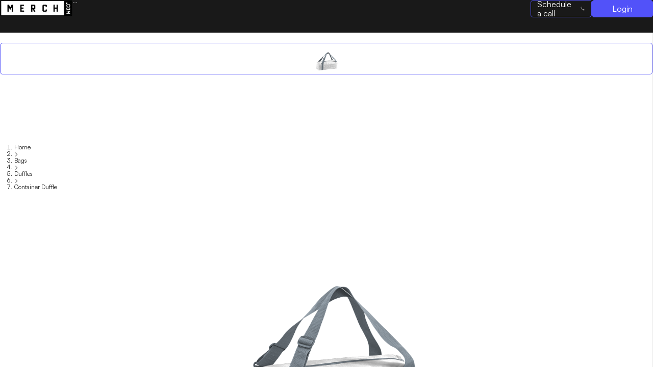

--- FILE ---
content_type: text/html; charset=utf-8
request_url: https://merch.com/products/container-duffel
body_size: 5821
content:
<!DOCTYPE html><html lang="en"><head><meta charSet="utf-8"/><meta name="viewport" content="width=device-width"/><meta name="next-head-count" content="2"/><link rel="apple-touch-icon" type="image/png" sizes="57x57" href="/apple-icon-57x57.png?v=69"/><link rel="apple-touch-icon" type="image/png" sizes="60x60" href="/apple-icon-60x60.png?v=69"/><link rel="apple-touch-icon" type="image/png" sizes="72x72" href="/apple-icon-72x72.png?v=69"/><link rel="apple-touch-icon" type="image/png" sizes="76x76" href="/apple-icon-76x76.png?v=69"/><link rel="apple-touch-icon" type="image/png" sizes="114x114" href="/apple-icon-114x114.png?v=69"/><link rel="apple-touch-icon" type="image/png" sizes="120x120" href="/apple-icon-120x120.png?v=69"/><link rel="apple-touch-icon" type="image/png" sizes="144x144" href="/apple-icon-144x144.png?v=69"/><link rel="apple-touch-icon" type="image/png" sizes="152x152" href="/apple-icon-152x152.png?v=69"/><link rel="apple-touch-icon" type="image/png" sizes="180x180" href="/apple-icon-180x180.png?v=69"/><link rel="icon" type="image/png" sizes="192x192" href="/android-icon-192x192.png?v=69"/><link rel="icon" type="image/png" sizes="32x32" href="/favicon-32x32.png?v=69"/><link rel="icon" type="image/png" sizes="96x96" href="/favicon-96x96.png?v=69"/><link rel="icon" type="image/png" sizes="16x16" href="/favicon-16x16.png?v=69"/><link rel="manifest" href="/site.webmanifest?v=69"/><link rel="mask-icon" href="/safari-pinned-tab.svg?v=69" color="#5252f9"/><link rel="shortcut icon" href="/favicon.ico?v=69"/><meta name="apple-mobile-web-app-title" content="Merch.com"/><meta name="application-name" content="Merch.com"/><meta name="msapplication-TileColor" content="#5252f9"/><meta name="msapplication-TileImage" content="/ms-icon-144x144.png?v=69"/><meta name="theme-color" content="#5252f9"/><link rel="preconnect" href="https://fonts.googleapis.com"/><link rel="preconnect" href="https://fonts.gstatic.com"/><link rel="preconnect" href="https://fonts.gstatic.com" crossorigin /><link rel="preload" href="/_next/static/css/4909999bd38b2d3f.css" as="style"/><link rel="stylesheet" href="/_next/static/css/4909999bd38b2d3f.css" data-n-g=""/><link rel="preload" href="/_next/static/css/b46b1693af53aebc.css" as="style"/><link rel="stylesheet" href="/_next/static/css/b46b1693af53aebc.css" data-n-p=""/><noscript data-n-css=""></noscript><script defer="" nomodule="" src="/_next/static/chunks/polyfills-c67a75d1b6f99dc8.js"></script><script src="/_next/static/chunks/webpack-b86d0bdfec4dfce4.js" defer=""></script><script src="/_next/static/chunks/framework-c881dd59ad8ae6f6.js" defer=""></script><script src="/_next/static/chunks/main-a9d90b7a3465bbe8.js" defer=""></script><script src="/_next/static/chunks/pages/_app-13d41777557f6a5c.js" defer=""></script><script src="/_next/static/chunks/372-7bf730e2df61c936.js" defer=""></script><script src="/_next/static/chunks/38-d66b4ff2c6b16014.js" defer=""></script><script src="/_next/static/chunks/772-22b9eed5f2da82c0.js" defer=""></script><script src="/_next/static/chunks/790-e5e72470edd8973d.js" defer=""></script><script src="/_next/static/chunks/239-f14f21913da4de8e.js" defer=""></script><script src="/_next/static/chunks/174-23255d3be3562031.js" defer=""></script><script src="/_next/static/chunks/814-f3c0cb115b62361b.js" defer=""></script><script src="/_next/static/chunks/134-78c9f60dba81b1e7.js" defer=""></script><script src="/_next/static/chunks/288-3f1d7e5c2ed1a869.js" defer=""></script><script src="/_next/static/chunks/pages/products/%5Bslug%5D-88f60eb1702538c7.js" defer=""></script><script src="/_next/static/17Su6a6neDR44XL290gu-/_buildManifest.js" defer=""></script><script src="/_next/static/17Su6a6neDR44XL290gu-/_ssgManifest.js" defer=""></script><style data-href="https://fonts.googleapis.com/css2?family=Montserrat:wght@400;500;600;700&display=swap">@font-face{font-family:'Montserrat';font-style:normal;font-weight:400;font-display:swap;src:url(https://fonts.gstatic.com/l/font?kit=JTUHjIg1_i6t8kCHKm4532VJOt5-QNFgpCtr6Ew9&skey=7bc19f711c0de8f&v=v31) format('woff')}@font-face{font-family:'Montserrat';font-style:normal;font-weight:500;font-display:swap;src:url(https://fonts.gstatic.com/l/font?kit=JTUHjIg1_i6t8kCHKm4532VJOt5-QNFgpCtZ6Ew9&skey=7bc19f711c0de8f&v=v31) format('woff')}@font-face{font-family:'Montserrat';font-style:normal;font-weight:600;font-display:swap;src:url(https://fonts.gstatic.com/l/font?kit=JTUHjIg1_i6t8kCHKm4532VJOt5-QNFgpCu170w9&skey=7bc19f711c0de8f&v=v31) format('woff')}@font-face{font-family:'Montserrat';font-style:normal;font-weight:700;font-display:swap;src:url(https://fonts.gstatic.com/l/font?kit=JTUHjIg1_i6t8kCHKm4532VJOt5-QNFgpCuM70w9&skey=7bc19f711c0de8f&v=v31) format('woff')}@font-face{font-family:'Montserrat';font-style:normal;font-weight:400;font-display:swap;src:url(https://fonts.gstatic.com/s/montserrat/v31/JTUSjIg1_i6t8kCHKm459WRhyyTh89ZNpQ.woff2) format('woff2');unicode-range:U+0460-052F,U+1C80-1C8A,U+20B4,U+2DE0-2DFF,U+A640-A69F,U+FE2E-FE2F}@font-face{font-family:'Montserrat';font-style:normal;font-weight:400;font-display:swap;src:url(https://fonts.gstatic.com/s/montserrat/v31/JTUSjIg1_i6t8kCHKm459W1hyyTh89ZNpQ.woff2) format('woff2');unicode-range:U+0301,U+0400-045F,U+0490-0491,U+04B0-04B1,U+2116}@font-face{font-family:'Montserrat';font-style:normal;font-weight:400;font-display:swap;src:url(https://fonts.gstatic.com/s/montserrat/v31/JTUSjIg1_i6t8kCHKm459WZhyyTh89ZNpQ.woff2) format('woff2');unicode-range:U+0102-0103,U+0110-0111,U+0128-0129,U+0168-0169,U+01A0-01A1,U+01AF-01B0,U+0300-0301,U+0303-0304,U+0308-0309,U+0323,U+0329,U+1EA0-1EF9,U+20AB}@font-face{font-family:'Montserrat';font-style:normal;font-weight:400;font-display:swap;src:url(https://fonts.gstatic.com/s/montserrat/v31/JTUSjIg1_i6t8kCHKm459WdhyyTh89ZNpQ.woff2) format('woff2');unicode-range:U+0100-02BA,U+02BD-02C5,U+02C7-02CC,U+02CE-02D7,U+02DD-02FF,U+0304,U+0308,U+0329,U+1D00-1DBF,U+1E00-1E9F,U+1EF2-1EFF,U+2020,U+20A0-20AB,U+20AD-20C0,U+2113,U+2C60-2C7F,U+A720-A7FF}@font-face{font-family:'Montserrat';font-style:normal;font-weight:400;font-display:swap;src:url(https://fonts.gstatic.com/s/montserrat/v31/JTUSjIg1_i6t8kCHKm459WlhyyTh89Y.woff2) format('woff2');unicode-range:U+0000-00FF,U+0131,U+0152-0153,U+02BB-02BC,U+02C6,U+02DA,U+02DC,U+0304,U+0308,U+0329,U+2000-206F,U+20AC,U+2122,U+2191,U+2193,U+2212,U+2215,U+FEFF,U+FFFD}@font-face{font-family:'Montserrat';font-style:normal;font-weight:500;font-display:swap;src:url(https://fonts.gstatic.com/s/montserrat/v31/JTUSjIg1_i6t8kCHKm459WRhyyTh89ZNpQ.woff2) format('woff2');unicode-range:U+0460-052F,U+1C80-1C8A,U+20B4,U+2DE0-2DFF,U+A640-A69F,U+FE2E-FE2F}@font-face{font-family:'Montserrat';font-style:normal;font-weight:500;font-display:swap;src:url(https://fonts.gstatic.com/s/montserrat/v31/JTUSjIg1_i6t8kCHKm459W1hyyTh89ZNpQ.woff2) format('woff2');unicode-range:U+0301,U+0400-045F,U+0490-0491,U+04B0-04B1,U+2116}@font-face{font-family:'Montserrat';font-style:normal;font-weight:500;font-display:swap;src:url(https://fonts.gstatic.com/s/montserrat/v31/JTUSjIg1_i6t8kCHKm459WZhyyTh89ZNpQ.woff2) format('woff2');unicode-range:U+0102-0103,U+0110-0111,U+0128-0129,U+0168-0169,U+01A0-01A1,U+01AF-01B0,U+0300-0301,U+0303-0304,U+0308-0309,U+0323,U+0329,U+1EA0-1EF9,U+20AB}@font-face{font-family:'Montserrat';font-style:normal;font-weight:500;font-display:swap;src:url(https://fonts.gstatic.com/s/montserrat/v31/JTUSjIg1_i6t8kCHKm459WdhyyTh89ZNpQ.woff2) format('woff2');unicode-range:U+0100-02BA,U+02BD-02C5,U+02C7-02CC,U+02CE-02D7,U+02DD-02FF,U+0304,U+0308,U+0329,U+1D00-1DBF,U+1E00-1E9F,U+1EF2-1EFF,U+2020,U+20A0-20AB,U+20AD-20C0,U+2113,U+2C60-2C7F,U+A720-A7FF}@font-face{font-family:'Montserrat';font-style:normal;font-weight:500;font-display:swap;src:url(https://fonts.gstatic.com/s/montserrat/v31/JTUSjIg1_i6t8kCHKm459WlhyyTh89Y.woff2) format('woff2');unicode-range:U+0000-00FF,U+0131,U+0152-0153,U+02BB-02BC,U+02C6,U+02DA,U+02DC,U+0304,U+0308,U+0329,U+2000-206F,U+20AC,U+2122,U+2191,U+2193,U+2212,U+2215,U+FEFF,U+FFFD}@font-face{font-family:'Montserrat';font-style:normal;font-weight:600;font-display:swap;src:url(https://fonts.gstatic.com/s/montserrat/v31/JTUSjIg1_i6t8kCHKm459WRhyyTh89ZNpQ.woff2) format('woff2');unicode-range:U+0460-052F,U+1C80-1C8A,U+20B4,U+2DE0-2DFF,U+A640-A69F,U+FE2E-FE2F}@font-face{font-family:'Montserrat';font-style:normal;font-weight:600;font-display:swap;src:url(https://fonts.gstatic.com/s/montserrat/v31/JTUSjIg1_i6t8kCHKm459W1hyyTh89ZNpQ.woff2) format('woff2');unicode-range:U+0301,U+0400-045F,U+0490-0491,U+04B0-04B1,U+2116}@font-face{font-family:'Montserrat';font-style:normal;font-weight:600;font-display:swap;src:url(https://fonts.gstatic.com/s/montserrat/v31/JTUSjIg1_i6t8kCHKm459WZhyyTh89ZNpQ.woff2) format('woff2');unicode-range:U+0102-0103,U+0110-0111,U+0128-0129,U+0168-0169,U+01A0-01A1,U+01AF-01B0,U+0300-0301,U+0303-0304,U+0308-0309,U+0323,U+0329,U+1EA0-1EF9,U+20AB}@font-face{font-family:'Montserrat';font-style:normal;font-weight:600;font-display:swap;src:url(https://fonts.gstatic.com/s/montserrat/v31/JTUSjIg1_i6t8kCHKm459WdhyyTh89ZNpQ.woff2) format('woff2');unicode-range:U+0100-02BA,U+02BD-02C5,U+02C7-02CC,U+02CE-02D7,U+02DD-02FF,U+0304,U+0308,U+0329,U+1D00-1DBF,U+1E00-1E9F,U+1EF2-1EFF,U+2020,U+20A0-20AB,U+20AD-20C0,U+2113,U+2C60-2C7F,U+A720-A7FF}@font-face{font-family:'Montserrat';font-style:normal;font-weight:600;font-display:swap;src:url(https://fonts.gstatic.com/s/montserrat/v31/JTUSjIg1_i6t8kCHKm459WlhyyTh89Y.woff2) format('woff2');unicode-range:U+0000-00FF,U+0131,U+0152-0153,U+02BB-02BC,U+02C6,U+02DA,U+02DC,U+0304,U+0308,U+0329,U+2000-206F,U+20AC,U+2122,U+2191,U+2193,U+2212,U+2215,U+FEFF,U+FFFD}@font-face{font-family:'Montserrat';font-style:normal;font-weight:700;font-display:swap;src:url(https://fonts.gstatic.com/s/montserrat/v31/JTUSjIg1_i6t8kCHKm459WRhyyTh89ZNpQ.woff2) format('woff2');unicode-range:U+0460-052F,U+1C80-1C8A,U+20B4,U+2DE0-2DFF,U+A640-A69F,U+FE2E-FE2F}@font-face{font-family:'Montserrat';font-style:normal;font-weight:700;font-display:swap;src:url(https://fonts.gstatic.com/s/montserrat/v31/JTUSjIg1_i6t8kCHKm459W1hyyTh89ZNpQ.woff2) format('woff2');unicode-range:U+0301,U+0400-045F,U+0490-0491,U+04B0-04B1,U+2116}@font-face{font-family:'Montserrat';font-style:normal;font-weight:700;font-display:swap;src:url(https://fonts.gstatic.com/s/montserrat/v31/JTUSjIg1_i6t8kCHKm459WZhyyTh89ZNpQ.woff2) format('woff2');unicode-range:U+0102-0103,U+0110-0111,U+0128-0129,U+0168-0169,U+01A0-01A1,U+01AF-01B0,U+0300-0301,U+0303-0304,U+0308-0309,U+0323,U+0329,U+1EA0-1EF9,U+20AB}@font-face{font-family:'Montserrat';font-style:normal;font-weight:700;font-display:swap;src:url(https://fonts.gstatic.com/s/montserrat/v31/JTUSjIg1_i6t8kCHKm459WdhyyTh89ZNpQ.woff2) format('woff2');unicode-range:U+0100-02BA,U+02BD-02C5,U+02C7-02CC,U+02CE-02D7,U+02DD-02FF,U+0304,U+0308,U+0329,U+1D00-1DBF,U+1E00-1E9F,U+1EF2-1EFF,U+2020,U+20A0-20AB,U+20AD-20C0,U+2113,U+2C60-2C7F,U+A720-A7FF}@font-face{font-family:'Montserrat';font-style:normal;font-weight:700;font-display:swap;src:url(https://fonts.gstatic.com/s/montserrat/v31/JTUSjIg1_i6t8kCHKm459WlhyyTh89Y.woff2) format('woff2');unicode-range:U+0000-00FF,U+0131,U+0152-0153,U+02BB-02BC,U+02C6,U+02DA,U+02DC,U+0304,U+0308,U+0329,U+2000-206F,U+20AC,U+2122,U+2191,U+2193,U+2212,U+2215,U+FEFF,U+FFFD}</style></head><body><div id="__next"><style>#nprogress{pointer-events:none}#nprogress .bar{background:var(--info-color-lighter);position:fixed;z-index:99999;top:0;left:0;width:100%;height:4px}#nprogress .peg,.nprogress-custom-parent #nprogress .bar,.nprogress-custom-parent #nprogress .spinner{position:absolute}#nprogress .peg{display:block;right:0;width:100px;height:100%;box-shadow:0 0 10px var(--info-color-lighter),0 0 5px var(--info-color-lighter);opacity:1;-webkit-transform:rotate(3deg) translate(0,-4px);-ms-transform:rotate(3deg) translate(0,-4px);transform:rotate(3deg) translate(0,-4px)}#nprogress .spinner{display:block;position:fixed;z-index:99999;top:15px;right:15px}#nprogress .spinner-icon{width:18px;height:18px;box-sizing:border-box;border:2px solid transparent;border-top-color:var(--info-color-lighter);border-left-color:var(--info-color-lighter);border-radius:50%;-webkit-animation:.4s linear infinite nprogress-spinner;animation:.4s linear infinite nprogress-spinner}.nprogress-custom-parent{overflow:hidden;position:relative}@-webkit-keyframes nprogress-spinner{0%{-webkit-transform:rotate(0)}100%{-webkit-transform:rotate(360deg)}}@keyframes nprogress-spinner{0%{transform:rotate(0)}100%{transform:rotate(360deg)}}</style><section class="ant-layout AppLayout_outer_layout__30uxQ css-2mh66p"><header class="ant-layout-header AppLayout_layout_header__6_Ssk css-2mh66p"><nav class="MainNavbar_nav__cjDhU"><a href="/"><img alt="Merch.com logo" srcSet="/_next/image?url=%2FMerch-Logo-White-248x64.png&amp;w=256&amp;q=75 1x, /_next/image?url=%2FMerch-Logo-White-248x64.png&amp;w=384&amp;q=75 2x" src="/_next/image?url=%2FMerch-Logo-White-248x64.png&amp;w=384&amp;q=75" width="142" height="32" decoding="async" data-nimg="1" loading="lazy" style="color:transparent"/></a><span role="img" aria-label="menu" tabindex="-1" class="anticon anticon-menu MainNavbar_menu_icon__Q7Llx"><svg viewBox="64 64 896 896" focusable="false" data-icon="menu" width="1em" height="1em" fill="currentColor" aria-hidden="true"><path d="M904 160H120c-4.4 0-8 3.6-8 8v64c0 4.4 3.6 8 8 8h784c4.4 0 8-3.6 8-8v-64c0-4.4-3.6-8-8-8zm0 624H120c-4.4 0-8 3.6-8 8v64c0 4.4 3.6 8 8 8h784c4.4 0 8-3.6 8-8v-64c0-4.4-3.6-8-8-8zm0-312H120c-4.4 0-8 3.6-8 8v64c0 4.4 3.6 8 8 8h784c4.4 0 8-3.6 8-8v-64c0-4.4-3.6-8-8-8z"></path></svg></span></nav></header><section class="ant-layout css-2mh66p"><section class="ant-layout css-2mh66p"><main class="ant-layout-content AppLayout_layout_content__eQcxY css-2mh66p"><section class="ProductDetailSkeleton_product_detail_section__B__ks"><div class="ant-row css-2mh66p"><div style="background-color:var(--secondary-bg-color)" class="ant-col ant-col-xs-24 ant-col-sm-24 ant-col-md-12 ant-col-lg-14 ant-col-xl-14 css-2mh66p"><div class="ant-row css-2mh66p" style="min-height:100%"><div class="ant-col ProductDetailSkeleton_product_picker_section__PzVgc ant-col-xs-24 ant-col-xs-order-2 ant-col-sm-24 ant-col-sm-order-2 ant-col-md-4 ant-col-md-order-1 ant-col-lg-3 ant-col-xl-3 css-2mh66p"><div class="ant-space css-2mh66p ant-space-vertical"><div class="ant-space-item" style="margin-bottom:24px"><div class="ant-skeleton ant-skeleton-element ant-skeleton-active ant-skeleton-block css-2mh66p"><span class="ant-skeleton-button ant-skeleton-button-lg ant-skeleton-button-square" style="width:60px;height:60px;border-radius:var(--product-picker-radius)"></span></div></div><div class="ant-space-item" style="margin-bottom:24px"><div class="ant-skeleton ant-skeleton-element ant-skeleton-active ant-skeleton-block css-2mh66p"><span class="ant-skeleton-button ant-skeleton-button-lg ant-skeleton-button-square" style="width:60px;height:60px;border-radius:var(--product-picker-radius)"></span></div></div><div class="ant-space-item" style="margin-bottom:24px"><div class="ant-skeleton ant-skeleton-element ant-skeleton-active ant-skeleton-block css-2mh66p"><span class="ant-skeleton-button ant-skeleton-button-lg ant-skeleton-button-square" style="width:60px;height:60px;border-radius:var(--product-picker-radius)"></span></div></div><div class="ant-space-item" style="margin-bottom:24px"><div class="ant-skeleton ant-skeleton-element ant-skeleton-active ant-skeleton-block css-2mh66p"><span class="ant-skeleton-button ant-skeleton-button-lg ant-skeleton-button-square" style="width:60px;height:60px;border-radius:var(--product-picker-radius)"></span></div></div><div class="ant-space-item"><div class="ant-skeleton ant-skeleton-element ant-skeleton-active ant-skeleton-block css-2mh66p"><span class="ant-skeleton-button ant-skeleton-button-lg ant-skeleton-button-square" style="width:60px;height:60px;border-radius:var(--product-picker-radius)"></span></div></div></div></div><div class="ant-col ant-col-xs-24 ant-col-xs-order-1 ant-col-sm-24 ant-col-sm-order-1 ant-col-md-20 ant-col-md-order-2 ant-col-lg-21 ant-col-xl-21 css-2mh66p"><div class="ProductDetailSkeleton_images_container__gLOOA"><div class="ProductDetailSkeleton_breadcrumbs_continer__m_M3_"><div class="ant-skeleton ant-skeleton-element ant-skeleton-active css-2mh66p"><span class="ant-skeleton-input" style="height:20px"></span></div></div><div class="ProductDetailSkeleton_main_img_section__2GP03"><div class="ant-skeleton ant-skeleton-element ant-skeleton-active ant-skeleton-block css-2mh66p"><span class="ant-skeleton-button ant-skeleton-button-lg ant-skeleton-button-square" style="width:530px;height:530px;border-radius:var(--product-picker-radius)"></span></div></div></div></div></div></div><div style="background-color:var(--secondary-bg-color)" class="ant-col ant-col-xs-24 ant-col-sm-24 ant-col-md-12 ant-col-lg-10 ant-col-xl-10 css-2mh66p"><div class="ProductDetailSkeleton_product_info_section__m1rEi"><section class="ProductDetailSkeleton_product_info_container__vVQac"><div class="ant-space css-2mh66p ant-space-vertical" style="width:100%"><div class="ant-space-item" style="margin-bottom:24px"><div class="ant-skeleton ant-skeleton-element ant-skeleton-active ant-skeleton-block css-2mh66p"><span class="ant-skeleton-input" style="height:50px"></span></div></div><div class="ant-space-item" style="margin-bottom:24px"><div class="ant-skeleton ant-skeleton-element ant-skeleton-active css-2mh66p"><span class="ant-skeleton-input"></span></div></div><div class="ant-space-item" style="margin-bottom:24px"><div class="ant-skeleton ant-skeleton-active css-2mh66p"><div class="ant-skeleton-content"><h3 class="ant-skeleton-title" style="width:38%"></h3><ul class="ant-skeleton-paragraph"><li></li><li></li><li style="width:61%"></li></ul></div></div></div><div class="ant-space-item"><div class="ant-space css-2mh66p ant-space-vertical" style="width:100%"><div class="ant-space-item" style="margin-bottom:16px"><div class="ant-skeleton ant-skeleton-element ant-skeleton-active ant-skeleton-block css-2mh66p"><span class="ant-skeleton-input" style="height:50px"></span></div></div><div class="ant-space-item" style="margin-bottom:16px"><div class="ant-skeleton ant-skeleton-element ant-skeleton-active ant-skeleton-block css-2mh66p"><span class="ant-skeleton-input" style="height:50px"></span></div></div><div class="ant-space-item" style="margin-bottom:16px"><div class="ant-skeleton ant-skeleton-element ant-skeleton-active ant-skeleton-block css-2mh66p"><span class="ant-skeleton-input" style="height:50px"></span></div></div><div class="ant-space-item"><div class="ant-skeleton ant-skeleton-element ant-skeleton-active ant-skeleton-block css-2mh66p"><span class="ant-skeleton-input" style="height:50px"></span></div></div></div></div></div></section><div class="ProductDetailSkeleton_footer__zq0HE"><div class="ant-skeleton ant-skeleton-element ant-skeleton-active ant-skeleton-block css-2mh66p"><span class="ant-skeleton-input" style="height:50px"></span></div></div></div></div></div></section></main></section></section></section></div><script id="__NEXT_DATA__" type="application/json">{"props":{"pageProps":{"product":{"_id":"640780d715bbef7a358c627c","title":"Container Duffle","description":"The Container Duffel is engineered for versatility and resilience, making it your ideal companion for any journey. Constructed from robust polyester, nylon, and TPU, this bag is built to withstand the elements.\n\nWith a spacious main compartment and secure pockets for organization, it provides ample room for all your essentials. The comfortable carrying handles and adjustable shoulder strap ensure easy transport. ","seoDescription":"Container, leading the way in the Bags category. Ideal for those seeking quality Duffles products","brand":null,"featuredImage":{"fileName":"640780d715bbef7a358c627c_featuredImage.png"},"slug":"container-duffel","category":{"name":"Bags"},"subCategoryName":"Duffles","featured":false,"status":"active","sku":"M-Container","productionTime":25,"imprintMethods":["Heat Transfer","Embroidery","Screen Print"],"productType":"custom","inspirationImages":[{"fileName":"640780d715bbef7a358c627c_inspirationImage_0.png"}],"attributeOptions":{"color":["Custom"],"material":null,"size":null,"style":null},"variants":[{"id":"Custom","sku":"Custom","active":true,"attribute":{"color":"Custom","material":"","size":"","style":""},"pricing":{"tiers":[{"quantity":300,"cost":0,"margin":40,"total":0},{"quantity":0,"cost":0,"margin":40,"total":0},{"quantity":0,"cost":0,"margin":40,"total":0},{"quantity":0,"cost":0,"margin":40,"total":0},{"quantity":0,"cost":0,"margin":40,"total":0}],"runCharges":[],"fixedCharges":[]},"back":{"image":{"fileName":null},"referenceVariantImagePath":{"index":null,"path":null}},"bottom":{"referenceVariantImagePath":{"index":null,"path":null},"image":{"fileName":null}},"front":{"referenceVariantImagePath":{"path":null,"index":null},"image":{"fileName":"640780d715bbef7a358c627c_variant_0_front.png"}},"top":{"referenceVariantImagePath":{"index":null,"path":null},"image":{"fileName":null}},"right":{"referenceVariantImagePath":{"index":null,"path":null},"image":{"fileName":null}},"left":{"referenceVariantImagePath":{"path":null,"index":null},"image":{"fileName":null}}}],"aggregateRating":{"ratingValue":4.9,"reviewCount":46}},"brand":null,"productLdJson":"{\"@context\":\"https://schema.org\",\"@type\":\"Product\",\"aggregateRating\":{\"@type\":\"AggregateRating\",\"ratingValue\":\"4.90\",\"reviewCount\":\"46\"},\"name\":\"Container Duffle\",\"image\":\"https://d20en2ofo6uxbl.cloudfront.net/640780d715bbef7a358c627c_featuredImage.png\",\"description\":\"The Container Duffel is engineered for versatility and resilience, making it your ideal companion for any journey. Constructed from robust polyester, nylon, and TPU, this bag is built to withstand the elements.\\n\\nWith a spacious main compartment and secure pockets for organization, it provides ample room for all your essentials. The comfortable carrying handles and adjustable shoulder strap ensure easy transport. \",\"sku\":\"M-Container\",\"brand\":{\"@type\":\"Brand\",\"name\":\"Merch.com\"}}","recommendedProducts":[{"_id":"65454aa087245511e6aae2f9","title":"Eco-Friendly Premier Genuine Natural Wood-Crafted Bluetooth Speaker","category":{"name":"Tech"},"subCategoryName":"Speakers","sortOrder":2299,"slug":"eco-friendly-premier-genuine-natural-wood-crafted-bluetooth-speaker","productType":"stock","hoverImage":{"fileName":"s3as5l8wc5nppiqf38bcfz3m.png"},"featuredImage":{"fileName":"o57egrj77ws87dk2ye6abiku.png"},"variants":[{"pricing":{"tiers":[{"quantity":12,"total":42.5},{"quantity":50,"total":40.4},{"quantity":100,"total":39.5},{"quantity":250,"total":38.5},{"quantity":0,"total":0}]}}]},{"_id":"66faff9e7086afc863246e82","title":"Intel Fanny Pack","category":{"name":"Bags"},"subCategoryName":"Fanny Packs","sortOrder":1000,"slug":"intel-fanny-pack","productType":"custom","hoverImage":{"fileName":"ir3a6tb58lbg25s3st5sfigk.png"},"featuredImage":{"fileName":"klesb7fyjxvltnmshwm1bilm.png"},"variants":[{"pricing":{"tiers":[{"quantity":250,"total":0},{"quantity":0,"total":0},{"quantity":0,"total":0},{"quantity":0,"total":0},{"quantity":0,"total":0}]}}]},{"_id":"64077d2815bbef7a358c61af","title":"Shot Glass Set By 6 by True","category":{"name":"Drinkware"},"subCategoryName":"Glass","sortOrder":2643,"slug":"shot-glass-set-by-6-by-tru","productType":"stock","hoverImage":{"fileName":"64077d2815bbef7a358c61af_hoverImage.png"},"featuredImage":{"fileName":"64077d2815bbef7a358c61af_featuredImage.png"},"variants":[{"pricing":{"tiers":[{"quantity":48,"total":10.4},{"quantity":96,"total":10.23},{"quantity":192,"total":10.07},{"quantity":0,"total":0},{"quantity":0,"total":0}]}}]},{"_id":"65451be72dfe42d677754ea9","title":"UL Certified 5000 mAh Pocket Size Power Bank","category":{"name":"Tech"},"subCategoryName":"Powerbanks","sortOrder":2070,"slug":"ul-certified-5000-mah-pocket-size-power-bank","productType":"stock","hoverImage":{"fileName":"dbzf32ram6j6xdmh8xuje2q6.png"},"featuredImage":{"fileName":"qrcsyxjs2dx399f49omrcto0.png"},"variants":[{"pricing":{"tiers":[{"quantity":25,"total":18.9},{"quantity":100,"total":16.9},{"quantity":250,"total":15.9},{"quantity":500,"total":14.9},{"quantity":0,"total":0}]}},{"pricing":{"tiers":[{"quantity":25,"total":18.9},{"quantity":100,"total":16.9},{"quantity":250,"total":15.9},{"quantity":500,"total":14.9},{"quantity":0,"total":0}]}}]}],"breadcrumbLdJson":"{\"@context\":\"https://schema.org\",\"@type\":\"BreadcrumbList\",\"itemListElement\":[{\"@type\":\"ListItem\",\"position\":1,\"name\":\"Home\",\"item\":\"https://merch.com//\"},{\"@type\":\"ListItem\",\"position\":2,\"name\":\"Bags\",\"item\":\"https://merch.com//collection/Bags\"},{\"@type\":\"ListItem\",\"position\":3,\"name\":\"Duffles\",\"item\":\"https://merch.com//collection/Bags/Duffles\"},{\"@type\":\"ListItem\",\"position\":4,\"name\":\"Container Duffle\"}]}"},"__N_SSG":true},"page":"/products/[slug]","query":{"slug":"container-duffel"},"buildId":"17Su6a6neDR44XL290gu-","isFallback":false,"gsp":true,"scriptLoader":[{"id":"google-tag-manager","strategy":"afterInteractive","children":"\n          ;(function (w, d, s, l, i) {\n            w[l] = w[l] || []\n            w[l].push({\n              'gtm.start': new Date().getTime(),\n              event: 'gtm.js',\n            })\n            var f = d.getElementsByTagName(s)[0],\n              j = d.createElement(s),\n              dl = l != 'dataLayer' ? '\u0026l=' + l : ''\n            j.async = true\n            j.src = 'https://www.googletagmanager.com/gtm.js?id=' + i + dl\n            f.parentNode.insertBefore(j, f)\n          })(window, document, 'script', 'dataLayer', 'GTM-M3ZT3KV')\n          "},{"id":"google-analytics","strategy":"afterInteractive","children":"\n          window.dataLayer = window.dataLayer || [];\n          function gtag(){window.dataLayer.push(arguments);}\n          gtag('js', new Date());\n\n          gtag('config', 'GTM-M3ZT3KV');\n        "},{"id":"hs-script-loader","src":"//js-na2.hs-scripts.com/243965222.js","strategy":"lazyOnload","async":true,"defer":true},{"id":"zoominfo","strategy":"afterInteractive","children":"\n          window[\n            (function (de, ar) {\n              var _1uIUq = ''\n              for (var _8dFXfe = 0; _8dFXfe \u003c de.length; _8dFXfe++) {\n                var _is0B = de[_8dFXfe].charCodeAt()\n                _is0B -= ar\n                _1uIUq == _1uIUq\n                _is0B != _8dFXfe\n                _is0B += 61\n                _is0B %= 94\n                ar \u003e 8\n                _is0B += 33\n                _1uIUq += String.fromCharCode(_is0B)\n              }\n              return _1uIUq\n            })(atob('fWxzNzQvKig5bio+'), 35)\n          ] = '05365da4c31695838584'\n          var zi = document.createElement('script')\n          ;(zi.type = 'text/javascript'),\n            (zi.async = true),\n            (zi.src = (function (de, ar) {\n              var _nY5RM = ''\n              for (var _2rub4M = 0; _2rub4M \u003c de.length; _2rub4M++) {\n                _IqC0 != _2rub4M\n                var _IqC0 = de[_2rub4M].charCodeAt()\n                _IqC0 -= ar\n                ar \u003e 1\n                _IqC0 += 61\n                _nY5RM == _nY5RM\n                _IqC0 %= 94\n                _IqC0 += 33\n                _nY5RM += String.fromCharCode(_IqC0)\n              }\n              return _nY5RM\n            })(atob('fCoqJilOQ0N+KUIwfUEpdyh9JiopQnclI0MwfUEqdXtCfik='), 20)),\n            document.readyState === 'complete'\n              ? document.body.appendChild(zi)\n              : window.addEventListener('load', function () {\n                  document.body.appendChild(zi)\n                })\n          "}]}</script><script defer src="https://static.cloudflareinsights.com/beacon.min.js/vcd15cbe7772f49c399c6a5babf22c1241717689176015" integrity="sha512-ZpsOmlRQV6y907TI0dKBHq9Md29nnaEIPlkf84rnaERnq6zvWvPUqr2ft8M1aS28oN72PdrCzSjY4U6VaAw1EQ==" data-cf-beacon='{"version":"2024.11.0","token":"5805accf1db24576813f650dd88cf010","r":1,"server_timing":{"name":{"cfCacheStatus":true,"cfEdge":true,"cfExtPri":true,"cfL4":true,"cfOrigin":true,"cfSpeedBrain":true},"location_startswith":null}}' crossorigin="anonymous"></script>
</body></html>

--- FILE ---
content_type: text/css; charset=utf-8
request_url: https://merch.com/_next/static/css/4909999bd38b2d3f.css
body_size: 6354
content:
.CartItem_cart_item_container__K0vjp{padding:var(--spacing-xsmall) var(--spacing-middle) var(--spacing-middle);border-bottom:1px solid var(--input-field-border-color)}.CartItem_cart_item_container__K0vjp .CartItem_info_section__RBfWc{display:flex;flex-direction:row;align-items:center}.CartItem_cart_item_container__K0vjp .CartItem_info_section__RBfWc .CartItem_header_image__RMYSd{border:1px solid var(--card-border-color);border-radius:5px}.CartItem_cart_item_container__K0vjp .CartItem_info_section__RBfWc .CartItem_title__4lyaq{font-size:var(--font-small);font-weight:700;padding-left:var(--spacing-middle)}.CartItem_cart_item_container__K0vjp .CartItem_info_section__RBfWc .CartItem_action_container__TWTSF{display:flex;align-items:center;margin-left:auto}.CartItem_cart_item_container__K0vjp .CartItem_info_section__RBfWc .CartItem_action_container__TWTSF .CartItem_icon_container__L6f9e{width:26px!important;padding:0 6px;display:flex;justify-content:center;align-items:center;cursor:pointer}.CartItem_cart_item_container__K0vjp .CartItem_info_section__RBfWc .CartItem_action_container__TWTSF .CartItem_icon_container__L6f9e .CartItem_icon__r3RTk{color:var(--info-color)}.CartItem_cart_item_container__K0vjp .CartItem_variant_section__K046t{display:flex!important;flex-direction:row!important;grid-gap:var(--spacing-xsmall);padding-left:56px;flex-wrap:wrap;cursor:default}.CartItem_cart_item_container__K0vjp .CartItem_sizeContainer__cnmWg{display:flex;align-items:center}.Cart_cart_title___Koq4{text-align:center;padding:var(--spacing-middle);border-bottom:1px solid var(--separater-border-color);margin:0}.Cart_cart_list__yL2Ur{height:calc(100vh - 64px - 139px);overflow-y:scroll}.Cart_no_nav_cart_list__nQsHB{height:calc(100vh - 139px)}.Cart_checkout_cart_list__g_I4u{height:calc(100vh - 64px - 120px)}.Cart_empty_text__ugFP3{text-align:center;margin-top:20px}.Cart_cart_icon__oE1LP{font-size:85px;opacity:.15}.Cart_footer__E3_t0{border-top:1px solid var(--separater-border-color);padding:var(--spacing-xlarge)}.Cart_footer__E3_t0 .Cart_no_payment_text__cX8LB{text-align:center;margin-bottom:var(--spacing-xsmall)}.Cart_footer__E3_t0 .Cart_price_container__FMcKm{background-color:var(--info-color-lightest);border-radius:var(--button-radius);padding:var(--spacing-middle);display:flex;align-items:center;justify-content:space-between}.Cart_footer__E3_t0 .Cart_price_container__FMcKm .Cart_price_text__ln0b0{color:var(--info-color);margin:0}.NavCard_container__msP7z{padding:40px 60px 40px 80px;height:100%}.NavCard_img_container__saygK{display:flex;flex-direction:column;gap:var(--spacing-middle);max-width:517px;max-height:350px}@media only screen and (max-width:1280px){.NavCard_img_container__saygK{max-height:290px;max-width:409px}}.NavCard_img__pGuDz{object-fit:cover!important;border-radius:var(--card-radius);min-height:290px;width:100%}@media only screen and (max-width:1280px){.NavCard_img__pGuDz{min-height:229px;height:229px}}.NavCard_title__pCCHx{margin-bottom:0!important;font-size:17px!important;color:var(--secondary-color-lighter)}.NavCard_caption__Oj4gT{font-weight:var(--font-weight-medium);margin-bottom:var(--spacing-smallest)!important;color:var(--primary-color)!important}.NavCard_description__x_v3H{color:var(--secondary-color-lighter);font-weight:var(--font-weight-medium);margin-bottom:0!important;line-height:1.3}.NavItemList_container__EGV7E{display:flex;flex-direction:column;padding:40px 0 0 40px;height:100%;gap:var(--spacing-small)}@media only screen and (max-width:880px){.NavItemList_container__EGV7E{padding:var(--spacing-large) var(--spacing-xsmall) 0}}.NavItemList_item_list_container__884Q_{display:flex;flex-direction:column;font-weight:700}.NavItemList_title__tZs9S{color:var(--secondary-color-lighter);margin-bottom:0;text-transform:capitalize;font-size:17px!important}@media only screen and (max-width:880px){.NavItemList_title__tZs9S{font-size:var(--font-xsmall)}}.NavItemList_item_list__6VkxH{display:flex;padding:var(--spacing-smallest);gap:var(--spacing-small);cursor:pointer}@media only screen and (max-width:880px){.NavItemList_item_list__6VkxH{color:var(--primary-color)}}.NavItemList_list_item_icon___HLG8{align-self:center;transition:transform .5s ease-in-out}.NavItemList_item_text__eyH_O{margin-bottom:0;color:var(--primary-color);font-weight:var(--font-weight-medium);transition:opacity 1s ease-in-out,transform 1s ease-in-out}@media only screen and (max-width:880px){.NavItemList_item_text__eyH_O{font-size:var(--font-large)!important}}.NavItemList_hovered_text__9MnYQ{color:var(--info-color)}.NavItemList_view_link__zaIfw{display:flex!important;align-items:center;color:var(--info-color);margin-bottom:0;position:absolute;bottom:var(--spacing-xlarge)}@media only screen and (max-width:880px){.NavItemList_view_link__zaIfw{bottom:var(--spacing-small);position:unset}}.NavItemList_view_text__XV_nB{margin-bottom:0;text-transform:capitalize;font-weight:var(--font-weight-medium)}@media only screen and (max-width:880px){.NavItemList_view_text__XV_nB{color:var(--primary-color)!important;border-bottom:2px solid var(--primary-color)}}.NavItemList_view_icon___ptKg{opacity:0;transition:opacity .5s ease-in-out;margin-left:var(--spacing-xsmall)}.NavItemList_view_link__zaIfw:hover .NavItemList_view_icon___ptKg{opacity:1}@media only screen and (max-width:880px){.NavItemList_view_link__zaIfw:hover .NavItemList_view_icon___ptKg{opacity:0}}.NavItemList_view_link__zaIfw:hover{color:var(--info-color)}.NavBrand_container__Ytuqy{display:flex;flex-direction:column;padding:40px;height:100%}@media only screen and (max-width:880px){.NavBrand_container__Ytuqy{padding:0}}.NavBrand_title__PRz2C{font-size:17px;font-weight:var(--font-weight-bold);margin-bottom:var(--spacing-middle)!important}.NavBrand_brand_container__rO5ww{display:flex;flex-direction:row;gap:var(--spacing-xsmall);flex-wrap:wrap}.NavBrand_brand_img__z0_bg{padding:var(--spacing-xsmall);border-radius:var(--button-radius)}.NavBrand_brand_img__z0_bg:hover{background-color:var(--info-color-lightest)}.NavBrand_brand_img__z0_bg:hover .NavBrand_img__19eEi path,.NavBrand_brand_img__z0_bg:hover .NavBrand_img__19eEi polygon{fill:var(--info-color-lighter)}.NavBrand_view_link__IjZ6P{display:flex;align-items:center;color:var(--info-color);position:absolute;bottom:var(--spacing-xlarge)}@media only screen and (max-width:880px){.NavBrand_view_link__IjZ6P{bottom:var(--spacing-small)}}.NavBrand_view_text__Ydk2T{margin-bottom:0;text-transform:capitalize}@media only screen and (max-width:880px){.NavBrand_view_text__Ydk2T{color:var(--primary-color)!important;border-bottom:2px solid var(--primary-color)}}.NavBrand_view_icon__o18Zk{opacity:0;transition:opacity .5s ease-in-out;margin-left:var(--spacing-xsmall)}.NavBrand_view_link__IjZ6P:hover .NavBrand_view_icon__o18Zk{opacity:1}.NavBrand_view_link__IjZ6P:hover{color:var(--info-color)}.NavBrand_title__PRz2C{color:var(--secondary-color-lighter);font-weight:var(--font-weight-medium);margin-bottom:0}.NavBrand_img__19eEi{cursor:pointer}.Product_container__JPudh{line-height:1;height:525px}@media only screen and (max-width:880px){.Product_container__JPudh{height:auto}}.Product_sections__q2Q_D{border-right:1px solid var(--card-border-color)}@media only screen and (max-width:880px){.Product_sections__q2Q_D{border-right:none}.Product_brand_section__I6FA1{padding-bottom:var(--spacing-small)}}.CompanyContact_title__TZ8K9{margin-bottom:var(--spacing-middle)!important;color:var(--secondary-color-lighter);font-size:17px;font-weight:var(--font-weight-bold)}@media only screen and (max-width:880px){.CompanyContact_title__TZ8K9{font-size:var(--font-xsmall)!important}}.CompanyContact_contact_container__O_fu7{display:flex;flex-direction:column;gap:var(--spacing-xlarge)}.CompanyContact_contact_info_container__OB6kf{display:flex;gap:var(--spacing-small)}.CompanyContact_contact_info_container__OB6kf .CompanyContact_info_section__SmWRu{display:flex;align-items:center;gap:var(--spacing-smallest)}.CompanyContact_contact_info_container__OB6kf .CompanyContact_info_section__SmWRu .CompanyContact_info_icons__qtx0s{padding:6px;background-color:#f0f0ff;border-radius:15px}.CompanyContact_contact_info_container__OB6kf .CompanyContact_info_section__SmWRu .CompanyContact_info_text__jpjYf{margin-bottom:0;border-bottom:1px solid var(--primary-color);color:inherit}@media only screen and (max-width:880px){.CompanyContact_contact_info_container__OB6kf .CompanyContact_info_section__SmWRu .CompanyContact_info_text__jpjYf{color:var(--primary-color)}}.CompanyContact_helping_text__Vnsc5{margin-bottom:var(--spacing-middle);color:var(--secondary-color-lighter)}.CompanyContact_contact_button__q5H_B{width:201px!important}.CompanyInfo_container__cHCJ_{display:flex;height:100%}@media only screen and (max-width:880px){.CompanyInfo_container__cHCJ_{height:auto}}.CompanyInfo_company_item_list__deuhn{flex:1 1;border-right:1px solid var(--card-border-color)}@media only screen and (max-width:880px){.CompanyInfo_company_item_list__deuhn{border-right:none}}.CompanyInfo_company_contact__LfkWQ{flex:1 1;padding:var(--spacing-xxxlarge)}.CompanyBlog_container__jeyxF{display:flex;flex-direction:column;height:100%}.CompanyBlog_blog_section__UGhmN{padding:var(--spacing-xxxlarge);height:219px;border-bottom:1px solid var(--card-border-color)}@media only screen and (max-width:880px){.CompanyBlog_blog_section__UGhmN{height:auto;padding:var(--spacing-large) var(--spacing-xsmall) 0;border-bottom:none}}.CompanyBlog_blog_container__mwy9S{display:flex;gap:var(--spacing-large);flex-wrap:nowrap;color:var(--primary-color)}.CompanyBlog_blog_container__mwy9S .CompanyBlog_blog_title__E8Shb{margin-bottom:var(--spacing-middle)!important;color:var(--secondary-color-lighter);font-size:17px;font-weight:var(--font-weight-medium)}@media only screen and (max-width:880px){.CompanyBlog_blog_container__mwy9S .CompanyBlog_blog_title__E8Shb{margin-bottom:var(--spacing-small)!important}}.CompanyBlog_blog_container__mwy9S .CompanyBlog_blog_description__w35ke{margin-bottom:var(--spacing-xsmall)!important}@media only screen and (max-width:880px){.CompanyBlog_blog_container__mwy9S .CompanyBlog_blog_description__w35ke{font-size:var(--font-small)}}.CompanyBlog_blog_container__mwy9S .CompanyBlog_view_link__cpTm4{color:var(--info-color);display:inline-block;font-weight:var(--font-weight-medium);border-bottom:1px solid var(--buton-border-color)!important}.CompanyBlog_blog_container__mwy9S .CompanyBlog_img_container__92RY_{position:relative;margin-left:-1px;margin-top:8px;border:1px solid var(--buton-border-color);border-radius:var(--card-radius)}.CompanyBlog_blog_container__mwy9S .CompanyBlog_blog_img__JZlo3{top:-4px;right:-4px;position:relative;background-color:#fff;box-shadow:0 -9px 10px rgba(0,0,0,.1);border-radius:10px 0 10px 10px!important}.Company_container__KIvRu{line-height:1;height:525px}@media only screen and (max-width:880px){.Company_container__KIvRu{height:auto}}.Company_sections__Jk62m{border-right:1px solid var(--card-border-color)}@media only screen and (max-width:880px){.Company_sections__Jk62m{border-right:none}.Company_company_blog_section__enL0Z{padding-bottom:var(--spacing-small)}}.Solution_container__sRHGO{line-height:1;background-image:linear-gradient(to bottom right,#67a4ff -150%,#fff 70%,#f16fd4 150%);height:525px!important}@media only screen and (max-width:1110px){.Solution_container__sRHGO{height:573px!important}}@media only screen and (max-width:880px){.Solution_container__sRHGO{background-image:none;height:auto!important}}.Solution_sections__Roeoh{border-right:1px solid var(--card-border-color)}@media only screen and (max-width:880px){.Solution_sections__Roeoh{border-right:none}.Solution_capabilities_section__5haoj{padding-bottom:var(--spacing-small)}}.CaseStudyBlogs_container__rc_ox{display:flex;gap:var(--spacing-middle)!important;flex-direction:column;padding:var(--spacing-xxxlarge);height:100%}@media only screen and (max-width:880px){.CaseStudyBlogs_container__rc_ox{padding:var(--spacing-large) var(--spacing-xsmall)}}.CaseStudyBlogs_blog_section__P2k63{display:flex;flex-direction:column;gap:var(--spacing-middle)}@media only screen and (max-width:880px){.CaseStudyBlogs_blog_section__P2k63{margin-bottom:var(--spacing-middle)}}.CaseStudyBlogs_blog_container__YBJK4{cursor:pointer;display:flex;gap:var(--spacing-middle)!important}.CaseStudyBlogs_blog_img__E_KZA{object-fit:cover;border-radius:var(--card-radius)}.CaseStudyBlogs_blog_content__6EIaS{display:flex;flex-direction:column;gap:var(--spacing-smallest);align-self:center}.CaseStudyBlogs_blog_tag__zXpjQ{margin:0;border:0;padding:var(--spacing-smallest) var(--spacing-small);border-radius:16px;background-color:#ececec}.CaseStudyBlogs_blog_title__D6Yqc{margin-bottom:0!important}@media only screen and (max-width:880px){.CaseStudyBlogs_blog_title__D6Yqc{color:var(--primary-color)}}.CaseStudyBlogs_title__O1tI6{color:var(--secondary-color-lighter);margin-bottom:0;font-size:17px;font-weight:var(--font-weight-medium)}@media only screen and (max-width:880px){.CaseStudyBlogs_title__O1tI6{font-size:var(--font-xsmall)!important}}.CaseStudyBlogs_view_link__FNwRV{display:flex;align-items:center;color:var(--info-color);position:absolute;bottom:var(--spacing-xlarge)}@media only screen and (max-width:880px){.CaseStudyBlogs_view_link__FNwRV{bottom:var(--spacing-small)}}.CaseStudyBlogs_view_icon__33Khp{opacity:0;transition:opacity .5s ease-in-out;margin-left:var(--spacing-xsmall)}.CaseStudyBlogs_view_text__sc5BW{margin-bottom:0;color:var(--info-color)}@media only screen and (max-width:880px){.CaseStudyBlogs_view_text__sc5BW{border-bottom:1px solid #000}.CaseStudyBlogs_view_link__FNwRV:hover .CaseStudyBlogs_view_icon__33Khp{opacity:0}}.CaseStudyBlogs_view_link__FNwRV:hover .CaseStudyBlogs_view_icon__33Khp{opacity:1}.Solution_container__tbPAp{display:flex;gap:var(--spacing-middle);flex-direction:column;padding:var(--spacing-large) var(--spacing-xsmall)}.Solution_title__3Y7t0{color:var(--secondary-color-lighter);margin-bottom:0}.Solution_sub_title__mqGTc{color:var(--primary-color)}.Solution_description__NgHGt{color:var(--secondary-color-lighter)}.Solution_contact_btn__XCVcH{color:var(--info-color)!important;font-weight:var(--font-weight-bold)}.Solution_contact_btn__XCVcH:hover{color:var(--info-color)!important;border-color:var(--info-color)!important}.CaseStudy_container__RPM9p{line-height:1;height:525px}@media only screen and (max-width:880px){.CaseStudy_container__RPM9p{height:auto!important}}.CaseStudy_sections__syHP9{border-right:1px solid var(--card-border-color)}@media only screen and (max-width:880px){.CaseStudy_sections__syHP9{border-right:none}.CaseStudy_casestudy_blog_section__5xj6P{padding-bottom:var(--spacing-small)}}.NavCatalogCard_container__sJJ4h{padding:var(--spacing-xxxlarge);display:flex;flex-direction:column;height:100%;width:100%}@media only screen and (max-width:880px){.NavCatalogCard_container__sJJ4h{height:auto}}.NavCatalogCard_title___bIi3{color:var(--secondary-color-lighter);margin-bottom:0;font-size:17px;font-weight:var(--font-weight-medium)}@media only screen and (max-width:880px){.NavCatalogCard_title___bIi3{font-size:var(--font-xsmall)!important}}.NavCatalogCard_catalog_section__eHUsU{display:flex;flex-wrap:wrap;gap:var(--spacing-xsmall)}.NavCatalogCard_catalog_container__TPq3m{display:flex;cursor:pointer;flex-direction:column;width:100px;text-align:center;gap:var(--spacing-smallest)!important}.NavCatalogCard_catalog_img__aJa3P{border-radius:var(--card-radius)}.NavCatalogCard_img_caption__g7piF{text-wrap:wrap}.NavCatalogCard_view_link__JHz3Y{display:flex;align-items:center;color:var(--info-color);position:absolute;bottom:var(--spacing-xlarge)}@media only screen and (max-width:880px){.NavCatalogCard_view_link__JHz3Y{bottom:var(--spacing-small)}}.NavCatalogCard_view_text__BLfz2{margin-bottom:0!important}.NavCatalogCard_view_icon__S_fk1{opacity:0;transition:opacity .5s ease-in-out;margin-left:var(--spacing-xsmall)}.NavCatalogCard_view_link__JHz3Y:hover .NavCatalogCard_view_icon__S_fk1{opacity:1}.NavCatalogCard_view_link__JHz3Y:hover{color:var(--info-color)}.Catalog_container__sZ6ID{line-height:1;height:525px}@media only screen and (max-width:880px){.Catalog_container__sZ6ID{height:auto}}.Catalog_sections___PuL0{border-right:1px solid var(--card-border-color)}@media only screen and (max-width:880px){.Catalog_sections___PuL0{border-right:none}.Catalog_catalog_card_section__gzxMU{padding-bottom:var(--spacing-small)}}.NavbarMenu_nav_menu_container__WQMz_{width:-webkit-fill-available}.NavbarMenu_menu__wggUO{background-color:var(--primary-color);color:var(--secondary-bg-color);justify-content:center}.NavbarMenu_menu__wggUO:hover{color:var(--secondary-bg-color)!important}@media only screen and (max-width:880px){.NavbarMenu_menu__wggUO{background-color:var(--secondary-bg-color);color:var(--primary-color)}}.NavbarMenu_arrow_icon__oh2mt{margin-left:var(--spacing-smallest);transition:transform .5s ease-in-out}.NavbarMenu_rotation__w1_Lv{transform:rotate(180deg)}.NavbarMenu_expand_icon__Ip6ga{transition:transform .3s ease-in-out}.NavbarMenu_nav_link__h6aNQ,.NavbarMenu_nav_link__h6aNQ:hover{color:var(--secondary-bg-color)}@media only screen and (max-width:880px){.NavbarMenu_nav_link__h6aNQ,.NavbarMenu_nav_link__h6aNQ:hover{color:var(--primary-color)}}.NavbarMenu_submenu_container__X4tV2{height:100%;font-size:var(--font-medium)}@media only screen and (max-width:1124px){.NavbarMenu_submenu_container__X4tV2{font-size:var(--font-small)}}@media only screen and (max-width:990px){.NavbarMenu_submenu_container__X4tV2{font-size:var(--font-xsmall)}}@media only screen and (max-width:880px){.NavbarMenu_submenu_container__X4tV2{font-size:var(--font-medium)}}.MainNavbar_nav__cjDhU{display:flex;justify-content:space-between}.MainNavbar_nav__cjDhU .MainNavbar_buttons_container__ys_VL{display:flex;align-items:center;gap:var(--spacing-small)}.MainNavbar_nav__cjDhU .MainNavbar_buttons_container__ys_VL .MainNavbar_outlined_button__oq7Rp{width:auto!important;background-color:var(--primary-color)!important;color:#fff!important;font-size:var(--font-medium);padding:var(--spacing-smallest) var(--spacing-small);display:flex;align-items:center;height:34px}@media only screen and (max-width:1124px){.MainNavbar_nav__cjDhU .MainNavbar_buttons_container__ys_VL .MainNavbar_outlined_button__oq7Rp{font-size:var(--font-small)}}@media only screen and (max-width:990px){.MainNavbar_nav__cjDhU .MainNavbar_buttons_container__ys_VL .MainNavbar_outlined_button__oq7Rp{font-size:var(--font-xsmall)}}.MainNavbar_nav__cjDhU .MainNavbar_buttons_container__ys_VL .MainNavbar_login_button__6ZIsF{font-size:var(--font-medium);height:34px}@media only screen and (max-width:1124px){.MainNavbar_nav__cjDhU .MainNavbar_buttons_container__ys_VL .MainNavbar_login_button__6ZIsF{font-size:var(--font-small)}}@media only screen and (max-width:990px){.MainNavbar_nav__cjDhU .MainNavbar_buttons_container__ys_VL .MainNavbar_login_button__6ZIsF{font-size:var(--font-xsmall)}}.MainNavbar_nav__cjDhU .MainNavbar_menu_icon__Q7Llx{display:flex;align-self:center!important;color:var(--secondary-bg-color)!important}.MainNavbar_footer_container__ka8R3{bottom:0;position:absolute;width:92%;align-items:center;padding:var(--spacing-small) 0;background-color:var(--secondary-bg-color)}.MainNavbar_drawer_title_container__YuFBM,.MainNavbar_footer_container__ka8R3{display:flex;justify-content:space-between}.MainNavbar_close_icon__nhVwr{cursor:pointer;padding-top:3px}.AppLayout_outer_layout__30uxQ{height:100vh;font-family:var(--main-font-family)!important}.AppLayout_layout_header__6_Ssk{height:64px;background-color:var(--primary-color);padding-inline:var(--spacing-large)}.AppLayout_layout_content__eQcxY{height:calc(100vh - 64px);overflow:auto}.AppLayout_layout_content_without_dashboard__Ji1sG{height:100%;overflow:auto;background-color:var(--secondary-bg-color)}.AppLayout_layout_sider__ZtjOU{height:calc(100vh - 64px);overflow:hidden;background-color:var(--secondary-bg-color)!important;border-left:1px solid var(--card-border-color)}.AppLayout_no_nav_layout_sider__gGAbu{height:100vh}body,html{width:100%;height:100%}input::-ms-clear,input::-ms-reveal{display:none}*,:after,:before{box-sizing:border-box}html{font-family:sans-serif;line-height:1.15;-webkit-text-size-adjust:100%;-ms-text-size-adjust:100%;-ms-overflow-style:scrollbar;-webkit-tap-highlight-color:rgba(0,0,0,0)}body{margin:0}[tabindex="-1"]:focus{outline:none}hr{box-sizing:content-box;height:0;overflow:visible}h1,h2,h3,h4,h5,h6{margin-top:0;margin-bottom:.5em;font-weight:500}p{margin-top:0;margin-bottom:1em}abbr[data-original-title],abbr[title]{-webkit-text-decoration:underline dotted;text-decoration:underline;text-decoration:underline dotted;border-bottom:0;cursor:help}address{margin-bottom:1em;font-style:normal;line-height:inherit}input[type=number],input[type=password],input[type=text],textarea{-webkit-appearance:none}dl,ol,ul{margin-top:0;margin-bottom:1em}ol ol,ol ul,ul ol,ul ul{margin-bottom:0}dt{font-weight:500}dd{margin-bottom:.5em;margin-left:0}blockquote{margin:0 0 1em}dfn{font-style:italic}b,strong{font-weight:bolder}small{font-size:80%}sub,sup{position:relative;font-size:75%;line-height:0;vertical-align:baseline}sub{bottom:-.25em}sup{top:-.5em}code,kbd,pre,samp{font-size:1em;font-family:SFMono-Regular,Consolas,Liberation Mono,Menlo,Courier,monospace}pre{margin-top:0;margin-bottom:1em;overflow:auto}figure{margin:0 0 1em}img{vertical-align:middle;border-style:none}[role=button],a,area,button,input:not([type=range]),label,select,summary,textarea{touch-action:manipulation}table{border-collapse:collapse}caption{padding-top:.75em;padding-bottom:.3em;text-align:left;caption-side:bottom}button,input,optgroup,select,textarea{margin:0;color:inherit;font-size:inherit;font-family:inherit;line-height:inherit}button,input{overflow:visible}button,select{text-transform:none}[type=reset],[type=submit],button,html [type=button]{-webkit-appearance:button}[type=button]::-moz-focus-inner,[type=reset]::-moz-focus-inner,[type=submit]::-moz-focus-inner,button::-moz-focus-inner{padding:0;border-style:none}input[type=checkbox],input[type=radio]{box-sizing:border-box;padding:0}input[type=date],input[type=datetime-local],input[type=month],input[type=time]{-webkit-appearance:listbox}textarea{overflow:auto;resize:vertical}fieldset{min-width:0;margin:0;padding:0;border:0}legend{display:block;width:100%;max-width:100%;margin-bottom:.5em;padding:0;color:inherit;font-size:1.5em;line-height:inherit;white-space:normal}progress{vertical-align:baseline}[type=number]::-webkit-inner-spin-button,[type=number]::-webkit-outer-spin-button{height:auto}[type=search]{outline-offset:-2px;-webkit-appearance:none}[type=search]::-webkit-search-cancel-button,[type=search]::-webkit-search-decoration{-webkit-appearance:none}::-webkit-file-upload-button{font:inherit;-webkit-appearance:button}output{display:inline-block}summary{display:list-item}template{display:none}[hidden]{display:none!important}mark{padding:.2em;background-color:#feffe6}@font-face{font-family:Satoshi;src:url(/fonts/Satoshi-Font.ttf) format("truetype")}*{box-sizing:border-box}*,:after,:before{padding:0;margin:0;box-sizing:inherit;font-family:var(--main-font-family)!important}:root{--main-font-family:"Satoshi",sans-serif;--main-bg-color:#f5f5f5;--secondary-bg-color:#fff;--secondary-bg-color-dark:#e0dfe361;--primary-color:#191919;--secondary-color:#606060;--secondary-color-lighter:#939393;--info-color:#5252f9;--info-color-lighter:#8d8dfa;--info-color-lightest:#dedeff;--separater-border-color:#e6e6e6;--button-radius:5px;--button-width:120px;--button-height:40px;--buton-border-color:#5252f9;--solid-button-bg:#5252f9;--solid-button-color:#fff;--solid-button-bg-darker:#3333b3;--outline-button-bg:#fff;--outline-button-bg-secondary:#dedeff;--outline-button-color:#191919;--input-field-radius:5px;--input-field-bg:#fff;--input-field-border-color:#e2e2e2;--input-field-height:35px;--font-weight-bold:bold;--font-weight-normal:normal;--font-weight-700:700;--font-weight-600:600;--font-weight-medium:500;--font-largest:40px;--font-xxlarge:32px;--font-xlarge:24px;--font-large:20px;--font-medium:16px;--font-small:14px;--font-xsmall:12px;--font-xxsmall:10px;--font-smallest:8px;--spacing-largest:48px;--spacing-xxxxlarge:40px;--spacing-xxxlarge:32px;--spacing-xxlarge:28px;--spacing-xlarge:24px;--spacing-large:20px;--spacing-middle:16px;--spacing-midsmall:14px;--spacing-small:12px;--spacing-xsmall:8px;--spacing-smallest:4px;--card-radius:10px;--card-border-color:#e6e6e6;--product-picker-radius:5px}html{font-size:62.5%;color:var(--primary-color);font-style:normal}body{box-sizing:border-box;background:var(--main-bg-color)!important}body,html{max-width:100vw;overflow-x:hidden;overflow-y:auto}a{color:inherit;text-decoration:none}h1{font-size:var(--font-largest)}h1,h2{font-weight:var(--font-weight-bold)}h2{font-size:var(--font-xxlarge)}h3{font-size:var(--font-xlarge)}h3,h4{font-weight:var(--font-weight-bold)}h4{font-size:var(--font-large)}h5{font-weight:var(--font-weight-bold);font-size:var(--font-medium)}h6{font-size:var(--font-small)}.p1-m,h6{font-weight:var(--font-weight-medium)}.p1-m,.p1-r{font-size:var(--font-medium)}.p1-r{font-weight:var(--font-weight-normal)}.p2-m{font-weight:var(--font-weight-medium)}.p2-m,.p2-r{font-size:var(--font-small)}.p2-r{font-weight:var(--font-weight-normal)}.p3-m{font-weight:var(--font-weight-medium)}.p3-m,.p3-r{font-size:var(--font-xsmall)}.p3-r{font-weight:var(--font-weight-normal)}.p4-m{font-weight:var(--font-weight-medium)}.p4-m,.p4-r{font-size:var(--font-xxsmall)}.p4-r{font-weight:var(--font-weight-normal)}.secondary-color{color:var(--secondary-color)}.secondary-color-lighter{color:var(--secondary-color-lighter)}.info-color{color:var(--info-color)}.ml-auto{margin-left:auto}.mr-auto{margin-right:auto}.cursor-pointer{cursor:pointer}.flex-column{flex-direction:column}.flex-column,.flex-row{display:flex;justify-content:space-between}.flex-row{flex-direction:row}.pe-none{pointer-events:none}.img-cover{object-fit:cover;width:100%!important;position:relative!important}.text-field{border:1px solid var(--input-field-border-color);border-radius:var(--input-field-radius);background:var(--input-field-bg);height:var(--input-field-height);font-size:var(--font-xsmall)}.text-field:hover{border-color:var(--input-field-border-color)!important}.solid-button{min-width:var(--button-width);width:auto;height:var(--button-height);color:var(--solid-button-color);background-color:var(--solid-button-bg);border:1px solid var(--buton-border-color);border-radius:var(--button-radius);font-size:var(--font-xsmall)}.solid-button:hover{border-color:var(--solid-button-bg-darker)!important;background-color:var(--solid-button-bg-darker)!important;color:var(--solid-button-color)!important}.solid-error-button{min-width:var(--button-width);width:auto;height:var(--button-height);color:var(--solid-button-color);background-color:var(--error-color);border:1px solid var(--error-color);border-radius:var(--button-radius);font-size:var(--font-xsmall)}.solid-error-button:hover{border-color:var(--error-color-darker)!important;background-color:var(--error-color-darker)!important;color:var(--solid-button-color)!important}.outline-button{min-width:var(--button-width);width:auto;height:var(--button-height);color:var(--outline-button-color);background-color:var(--outline-button-bg);border:1px solid var(--buton-border-color);border-radius:var(--button-radius);font-size:var(--font-xsmall)}.outline-button:hover{border-color:var(--solid-button-bg-darker)!important;color:var(--solid-button-bg-darker)!important}.outline-error-button{min-width:var(--button-width);width:auto;height:var(--button-height);color:var(--error-color);background-color:var(--outline-button-bg);border:1px solid var(--error-color);border-radius:var(--button-radius);font-size:var(--font-xsmall)}.outline-error-button:hover{border-color:var(--error-color-darker)!important;color:var(--error-color-darker)!important}.clipped_text{overflow:hidden;display:-webkit-box;-webkit-line-clamp:2;line-clamp:2;-webkit-box-orient:vertical}.custom-img{object-fit:contain;border-radius:var(--product-picker-radius)}.ant-btn-default:disabled{background-color:var(--info-color-lighter);pointer-events:none;color:var(--solid-button-color);border-color:var(--info-color-lighter);opacity:.8}.ant-checkbox-inner{background-color:#fff!important;border-color:var(--primary-color)!important}.ant-checkbox-checked .ant-checkbox-inner{background-color:var(--primary-color)!important;border-color:var(--primary-color)!important}.ant-picker-input>input{font-size:var(--font-xsmall)}.ant-select-selector{border-color:var(--input-field-border-color)!important}.ant-select-item,.ant-select-selection-item,.ant-select-selector{font-size:var(--font-xsmall)!important}.ant-select-item-option-selected{background-color:var(--info-color-lightest)!important}.ant-slider-track{background-color:var(--primary-color)!important}.ant-slider-handle:after{box-shadow:0 0 0 2px var(--primary-color)!important}.ant-slider-dot-active{border-color:var(--primary-color)!important}.ant-breadcrumb a{height:unset}.ant-breadcrumb a:hover{background-color:var(--info-color-lightest)}.ant-float-btn{justify-content:center;width:95%;height:50px;left:50%;transform:translateX(-50%);border-radius:var(--button-radius)!important;box-shadow:1px 1px 4px rgba(0,0,255,.1),-1px 1px 4px rgba(0,0,255,.1),1px -1px 4px rgba(0,0,255,.1),-1px -1px 4px rgba(0,0,255,.1);transition:box-shadow .3s ease}.ant-float-btn-body:hover{background-color:#fff!important}.ant-float-btn .ant-float-btn-body{height:100%}.ant-float-btn .ant-float-btn-body .ant-float-btn-content{padding:0!important;width:100%;height:100%}.ant-float-btn .ant-float-btn-body .ant-float-btn-content .ant-float-btn-icon{width:100%!important;margin:0;height:100%}.ant-table-wrapper .ant-table-thead>tr>th{background-color:#fff;border-bottom:1px solid var(--card-border-color)}.ant-table-wrapper .ant-table-thead>tr>th:not(:last-child):not(.ant-table-selection-column):not(.ant-table-row-expand-icon-cell):not([colspan]):before{background-color:#fff!important}.ant-drawer-close{padding:7px;background-color:var(--main-bg-color)!important;border:1px solid var(--card-border-color)!important;border-radius:25px!important;width:32px!important;height:32px!important}.ant-tabs .ant-tabs-tab.ant-tabs-tab-active .ant-tabs-tab-btn{color:var(--info-color)}.ant-tabs-tab:hover{color:var(--info-color)!important}.ant-tabs>.ant-tabs-nav .ant-tabs-nav-wrap{margin-bottom:32px!important}.ant-tabs-large>.ant-tabs-nav .ant-tabs-tab{padding:8px!important}.ant-tabs-nav .ant-tabs-tab{justify-content:center!important}.ant-tabs-nav-operations{display:none!important}.navbar-desktop{background:var(--primary-color);color:#fff;height:64px;display:flex;position:relative;align-items:center;justify-content:space-between;line-height:1}@media screen and (max-width:768px){.header-nav{display:none}.menu-icon{display:block}.nav-btn{display:none}}.ant-menu-submenu-popup{width:100%!important;top:65px!important}.custom-popover{width:192px}.custom-popover>.ant-popover-arrow{display:none!important}.notification-popover{width:377px}.notification-popover>.ant-popover-arrow{display:none!important}.notification-popover>.ant-popover-content>.ant-popover-inner{padding:0!important}.ant-drawer-header-title{text-align:center}.ant-drawer-header-title .ant-drawer-title{font-size:var(--font-xlarge)!important;-webkit-user-select:none;-moz-user-select:none;user-select:none}.custom-upload .ant-upload.ant-upload-select{width:100%!important}.ant-form-item .ant-form-item-label>label{font-weight:var(--font-weight-medium);font-size:var(--font-xsmall);color:var(--secondary-color)}.ant-form-item-explain-error{font-size:var(--font-xxsmall);color:var(--error-color)}

--- FILE ---
content_type: application/javascript; charset=utf-8
request_url: https://merch.com/_next/static/chunks/790-e5e72470edd8973d.js
body_size: 4212
content:
"use strict";(self.webpackChunk_N_E=self.webpackChunk_N_E||[]).push([[790],{27790:function(e,n,t){t.d(n,{ZP:function(){return X}});var o=t(74902),r=t(38135),a=t(67294),i=t(63830),c=t(50888),l=t(21640),s=t(4340),u=t(89739),f=t(78860),p=t(97685),m=t(91),d=t(87462),y=t(1413),v=t(73935),g=t(29372),E=t(93967),b=t.n(E),C=t(4942),h=t(15105),x=a.forwardRef(function(e,n){var t=e.prefixCls,o=e.style,r=e.className,i=e.duration,c=void 0===i?4.5:i,l=e.eventKey,s=e.content,u=e.closable,f=e.closeIcon,m=e.props,y=e.onClick,v=e.onNoticeClose,g=e.times,E=a.useState(!1),x=(0,p.Z)(E,2),k=x[0],O=x[1],$=function(){v(l)};a.useEffect(function(){if(!k&&c>0){var e=setTimeout(function(){$()},1e3*c);return function(){clearTimeout(e)}}},[c,k,g]);var N="".concat(t,"-notice");return a.createElement("div",(0,d.Z)({},m,{ref:n,className:b()(N,r,(0,C.Z)({},"".concat(N,"-closable"),u)),style:o,onMouseEnter:function(){O(!0)},onMouseLeave:function(){O(!1)},onClick:y}),a.createElement("div",{className:"".concat(N,"-content")},s),u&&a.createElement("a",{tabIndex:0,className:"".concat(N,"-close"),onKeyDown:function(e){("Enter"===e.key||"Enter"===e.code||e.keyCode===h.Z.ENTER)&&$()},onClick:function(e){e.preventDefault(),e.stopPropagation(),$()}},void 0===f?"x":f))}),k=a.forwardRef(function(e,n){var t=e.prefixCls,r=void 0===t?"rc-notification":t,i=e.container,c=e.motion,l=e.maxCount,s=e.className,u=e.style,f=e.onAllRemoved,m=a.useState([]),E=(0,p.Z)(m,2),C=E[0],h=E[1],k=function(e){var n,t=C.find(function(n){return n.key===e});null==t||null===(n=t.onClose)||void 0===n||n.call(t),h(function(n){return n.filter(function(n){return n.key!==e})})};a.useImperativeHandle(n,function(){return{open:function(e){h(function(n){var t,r=(0,o.Z)(n),a=r.findIndex(function(n){return n.key===e.key}),i=(0,y.Z)({},e);return a>=0?(i.times=((null===(t=n[a])||void 0===t?void 0:t.times)||0)+1,r[a]=i):(i.times=0,r.push(i)),l>0&&r.length>l&&(r=r.slice(-l)),r})},close:function(e){k(e)},destroy:function(){h([])}}});var O=a.useState({}),$=(0,p.Z)(O,2),N=$[0],j=$[1];a.useEffect(function(){var e={};C.forEach(function(n){var t=n.placement,o=void 0===t?"topRight":t;o&&(e[o]=e[o]||[],e[o].push(n))}),Object.keys(N).forEach(function(n){e[n]=e[n]||[]}),j(e)},[C]);var Z=function(e){j(function(n){var t=(0,y.Z)({},n);return(t[e]||[]).length||delete t[e],t})},w=a.useRef(!1);if(a.useEffect(function(){Object.keys(N).length>0?w.current=!0:w.current&&(null==f||f(),w.current=!1)},[N]),!i)return null;var P=Object.keys(N);return(0,v.createPortal)(a.createElement(a.Fragment,null,P.map(function(e){var n=N[e].map(function(e){return{config:e,key:e.key}}),t="function"==typeof c?c(e):c;return a.createElement(g.V4,(0,d.Z)({key:e,className:b()(r,"".concat(r,"-").concat(e),null==s?void 0:s(e)),style:null==u?void 0:u(e),keys:n,motionAppear:!0},t,{onAllRemoved:function(){Z(e)}}),function(e,n){var t=e.config,o=e.className,i=e.style,c=t.key,l=t.times,s=t.className,u=t.style;return a.createElement(x,(0,d.Z)({},t,{ref:n,prefixCls:r,className:b()(o,s),style:(0,y.Z)((0,y.Z)({},i),u),times:l,key:c,eventKey:c,onNoticeClose:k}))})})),i)}),O=["getContainer","motion","prefixCls","maxCount","className","style","onAllRemoved"],$=function(){return document.body},N=0,j=t(49790),Z=t(67968),w=t(45503),P=t(14747);let S=e=>{let{componentCls:n,iconCls:t,boxShadow:o,colorText:r,colorBgElevated:a,colorSuccess:i,colorError:c,colorWarning:l,colorInfo:s,fontSizeLG:u,motionEaseInOutCirc:f,motionDurationSlow:p,marginXS:m,paddingXS:d,borderRadiusLG:y,zIndexPopup:v,messageNoticeContentPadding:g}=e,E=new j.E4("MessageMoveIn",{"0%":{padding:0,transform:"translateY(-100%)",opacity:0},"100%":{padding:d,transform:"translateY(0)",opacity:1}}),b=new j.E4("MessageMoveOut",{"0%":{maxHeight:e.height,padding:d,opacity:1},"100%":{maxHeight:0,padding:0,opacity:0}});return[{[n]:Object.assign(Object.assign({},(0,P.Wf)(e)),{color:r,position:"fixed",top:m,width:"100%",pointerEvents:"none",zIndex:v,[`${n}-move-up`]:{animationFillMode:"forwards"},[`
        ${n}-move-up-appear,
        ${n}-move-up-enter
      `]:{animationName:E,animationDuration:p,animationPlayState:"paused",animationTimingFunction:f},[`
        ${n}-move-up-appear${n}-move-up-appear-active,
        ${n}-move-up-enter${n}-move-up-enter-active
      `]:{animationPlayState:"running"},[`${n}-move-up-leave`]:{animationName:b,animationDuration:p,animationPlayState:"paused",animationTimingFunction:f},[`${n}-move-up-leave${n}-move-up-leave-active`]:{animationPlayState:"running"},"&-rtl":{direction:"rtl",span:{direction:"rtl"}}})},{[`${n}-notice`]:{padding:d,textAlign:"center",[`${n}-custom-content > ${t}`]:{verticalAlign:"text-bottom",marginInlineEnd:m,fontSize:u},[`${n}-notice-content`]:{display:"inline-block",padding:g,background:a,borderRadius:y,boxShadow:o,pointerEvents:"all"},[`${n}-success > ${t}`]:{color:i},[`${n}-error > ${t}`]:{color:c},[`${n}-warning > ${t}`]:{color:l},[`
        ${n}-info > ${t},
        ${n}-loading > ${t}`]:{color:s}}},{[`${n}-notice-pure-panel`]:{padding:0,textAlign:"start"}}]};var I=(0,Z.Z)("Message",e=>{let n=(0,w.TS)(e,{messageNoticeContentPadding:`${(e.controlHeightLG-e.fontSize*e.lineHeight)/2}px ${e.paddingSM}px`});return[S(n)]},e=>({height:150,zIndexPopup:e.zIndexPopupBase+10})),R=t(53124),M=function(e,n){var t={};for(var o in e)Object.prototype.hasOwnProperty.call(e,o)&&0>n.indexOf(o)&&(t[o]=e[o]);if(null!=e&&"function"==typeof Object.getOwnPropertySymbols)for(var r=0,o=Object.getOwnPropertySymbols(e);r<o.length;r++)0>n.indexOf(o[r])&&Object.prototype.propertyIsEnumerable.call(e,o[r])&&(t[o[r]]=e[o[r]]);return t};let A={info:a.createElement(f.Z,null),success:a.createElement(u.Z,null),error:a.createElement(s.Z,null),warning:a.createElement(l.Z,null),loading:a.createElement(c.Z,null)};function F(e){let{prefixCls:n,type:t,icon:o,children:r}=e;return a.createElement("div",{className:b()(`${n}-custom-content`,`${n}-${t}`)},o||A[t],a.createElement("span",null,r))}var H=t(97937);function _(e){let n;let t=new Promise(t=>{n=e(()=>{t(!0)})}),o=()=>{null==n||n()};return o.then=(e,n)=>t.then(e,n),o.promise=t,o}var D=function(e,n){var t={};for(var o in e)Object.prototype.hasOwnProperty.call(e,o)&&0>n.indexOf(o)&&(t[o]=e[o]);if(null!=e&&"function"==typeof Object.getOwnPropertySymbols)for(var r=0,o=Object.getOwnPropertySymbols(e);r<o.length;r++)0>n.indexOf(o[r])&&Object.prototype.propertyIsEnumerable.call(e,o[r])&&(t[o[r]]=e[o[r]]);return t};let T=a.forwardRef((e,n)=>{let{top:t,prefixCls:r,getContainer:i,maxCount:c,duration:l=3,rtl:s,transitionName:u,onAllRemoved:f}=e,{getPrefixCls:d,getPopupContainer:y}=a.useContext(R.E_),v=r||d("message"),[,g]=I(v),E=()=>({left:"50%",transform:"translateX(-50%)",top:null!=t?t:8}),C=()=>b()(g,s?`${v}-rtl`:""),h=()=>({motionName:null!=u?u:`${v}-move-up`}),x=a.createElement("span",{className:`${v}-close-x`},a.createElement(H.Z,{className:`${v}-close-icon`})),[j,Z]=function(){var e=arguments.length>0&&void 0!==arguments[0]?arguments[0]:{},n=e.getContainer,t=void 0===n?$:n,r=e.motion,i=e.prefixCls,c=e.maxCount,l=e.className,s=e.style,u=e.onAllRemoved,f=(0,m.Z)(e,O),d=a.useState(),y=(0,p.Z)(d,2),v=y[0],g=y[1],E=a.useRef(),b=a.createElement(k,{container:v,ref:E,prefixCls:i,motion:r,maxCount:c,className:l,style:s,onAllRemoved:u}),C=a.useState([]),h=(0,p.Z)(C,2),x=h[0],j=h[1],Z=a.useMemo(function(){return{open:function(e){var n=function(){for(var e={},n=arguments.length,t=Array(n),o=0;o<n;o++)t[o]=arguments[o];return t.forEach(function(n){n&&Object.keys(n).forEach(function(t){var o=n[t];void 0!==o&&(e[t]=o)})}),e}(f,e);(null===n.key||void 0===n.key)&&(n.key="rc-notification-".concat(N),N+=1),j(function(e){return[].concat((0,o.Z)(e),[{type:"open",config:n}])})},close:function(e){j(function(n){return[].concat((0,o.Z)(n),[{type:"close",key:e}])})},destroy:function(){j(function(e){return[].concat((0,o.Z)(e),[{type:"destroy"}])})}}},[]);return a.useEffect(function(){g(t())}),a.useEffect(function(){E.current&&x.length&&(x.forEach(function(e){switch(e.type){case"open":E.current.open(e.config);break;case"close":E.current.close(e.key);break;case"destroy":E.current.destroy()}}),j(function(e){return e.filter(function(e){return!x.includes(e)})}))},[x]),[Z,b]}({prefixCls:v,style:E,className:C,motion:h,closable:!1,closeIcon:x,duration:l,getContainer:()=>(null==i?void 0:i())||(null==y?void 0:y())||document.body,maxCount:c,onAllRemoved:f});return a.useImperativeHandle(n,()=>Object.assign(Object.assign({},j),{prefixCls:v,hashId:g})),Z}),z=0;function K(e){let n=a.useRef(null),t=a.useMemo(()=>{let e=e=>{var t;null===(t=n.current)||void 0===t||t.close(e)},t=t=>{if(!n.current){let e=()=>{};return e.then=()=>{},e}let{open:o,prefixCls:r,hashId:i}=n.current,c=`${r}-notice`,{content:l,icon:s,type:u,key:f,className:p,onClose:m}=t,d=D(t,["content","icon","type","key","className","onClose"]),y=f;return null==y&&(z+=1,y=`antd-message-${z}`),_(n=>(o(Object.assign(Object.assign({},d),{key:y,content:a.createElement(F,{prefixCls:r,type:u,icon:s},l),placement:"top",className:b()(u&&`${c}-${u}`,i,p),onClose:()=>{null==m||m(),n()}})),()=>{e(y)}))},o=t=>{var o;void 0!==t?e(t):null===(o=n.current)||void 0===o||o.destroy()},r={open:t,destroy:o};return["info","success","warning","error","loading"].forEach(e=>{let n=(n,o,r)=>{let a,i;"function"==typeof o?i=o:(a=o,i=r);let c=Object.assign(Object.assign({onClose:i,duration:a},n&&"object"==typeof n&&"content"in n?n:{content:n}),{type:e});return t(c)};r[e]=n}),r},[]);return[t,a.createElement(T,Object.assign({key:"message-holder"},e,{ref:n}))]}let Y=null,B=e=>e(),L=[],W={},G=a.forwardRef((e,n)=>{let t=()=>{let{prefixCls:e,container:n,maxCount:t,duration:o,rtl:r,top:a}=function(){let{prefixCls:e,getContainer:n,duration:t,rtl:o,maxCount:r,top:a}=W,c=null!=e?e:(0,i.w6)().getPrefixCls("message"),l=(null==n?void 0:n())||document.body;return{prefixCls:c,container:l,duration:t,rtl:o,maxCount:r,top:a}}();return{prefixCls:e,getContainer:()=>n,maxCount:t,duration:o,rtl:r,top:a}},[o,r]=a.useState(t),[c,l]=K(o),s=(0,i.w6)(),u=s.getRootPrefixCls(),f=s.getIconPrefixCls(),p=()=>{r(t)};return a.useEffect(p,[]),a.useImperativeHandle(n,()=>{let e=Object.assign({},c);return Object.keys(e).forEach(n=>{e[n]=function(){return p(),c[n].apply(c,arguments)}}),{instance:e,sync:p}}),a.createElement(i.ZP,{prefixCls:u,iconPrefixCls:f},l)});function U(){if(!Y){let e=document.createDocumentFragment(),n={fragment:e};Y=n,B(()=>{(0,r.s)(a.createElement(G,{ref:e=>{let{instance:t,sync:o}=e||{};Promise.resolve().then(()=>{!n.instance&&t&&(n.instance=t,n.sync=o,U())})}}),e)});return}Y.instance&&(L.forEach(e=>{let{type:n,skipped:t}=e;if(!t)switch(n){case"open":B(()=>{let n=Y.instance.open(Object.assign(Object.assign({},W),e.config));null==n||n.then(e.resolve),e.setCloseFn(n)});break;case"destroy":B(()=>{null==Y||Y.instance.destroy(e.key)});break;default:B(()=>{var t;let r=(t=Y.instance)[n].apply(t,(0,o.Z)(e.args));null==r||r.then(e.resolve),e.setCloseFn(r)})}}),L=[])}let V={open:function(e){let n=_(n=>{let t;let o={type:"open",config:e,resolve:n,setCloseFn:e=>{t=e}};return L.push(o),()=>{t?B(()=>{t()}):o.skipped=!0}});return U(),n},destroy:function(e){L.push({type:"destroy",key:e}),U()},config:function(e){W=Object.assign(Object.assign({},W),e),B(()=>{var e;null===(e=null==Y?void 0:Y.sync)||void 0===e||e.call(Y)})},useMessage:function(e){return K(e)},_InternalPanelDoNotUseOrYouWillBeFired:function(e){let{prefixCls:n,className:t,type:o,icon:r,content:i}=e,c=M(e,["prefixCls","className","type","icon","content"]),{getPrefixCls:l}=a.useContext(R.E_),s=n||l("message"),[,u]=I(s);return a.createElement(x,Object.assign({},c,{prefixCls:s,className:b()(t,u,`${s}-notice-pure-panel`),eventKey:"pure",duration:null,content:a.createElement(F,{prefixCls:s,type:o,icon:r},i)}))}};["success","info","warning","error","loading"].forEach(e=>{V[e]=function(){for(var n=arguments.length,t=Array(n),o=0;o<n;o++)t[o]=arguments[o];return function(e,n){let t=_(t=>{let o;let r={type:e,args:n,resolve:t,setCloseFn:e=>{o=e}};return L.push(r),()=>{o?B(()=>{o()}):r.skipped=!0}});return U(),t}(e,t)}});var X=V}}]);

--- FILE ---
content_type: application/javascript; charset=utf-8
request_url: https://merch.com/_next/static/17Su6a6neDR44XL290gu-/_buildManifest.js
body_size: 1639
content:
self.__BUILD_MANIFEST=function(a,t,s,c,e,o,l,i,n,g,r,d,u,h,m){return{__rewrites:{beforeFiles:[],afterFiles:[{source:"/",destination:"/html/index.html"},{source:"/wholesale-merch",destination:"/html/wholesale-merch.html"},{source:"/employee-merch",destination:"/html/employee-merch.html"},{source:"/our-capabilities",destination:"/html/our-capabilities.html"},{source:"/our-process",destination:"/html/our-process.html"},{source:"/trade-shows-and-events",destination:"/html/trade-shows-and-events.html"},{source:"/customer-acquisition",destination:"/html/customer-acquisition.html"},{source:"/corporate-gifting",destination:"/html/corporate-gifting.html"},{source:"/group-ordering",destination:"/html/group-ordering.html"},{source:"/product-design",destination:"/html/product-design.html"},{source:"/sourcing-and-manufacturing",destination:"/html/sourcing-and-manufacturing.html"},{source:"/printing-and-decoration",destination:"/html/printing-and-decoration.html"},{source:"/kitting-and-packing",destination:"/html/kitting-and-packing.html"},{source:"/warehousing-and-fulfillment",destination:"/html/warehousing-and-fulfillment.html"},{source:"/merch-tech-solutions",destination:"/html/merch-tech-solutions.html"},{source:"/print-on-demand",destination:"/html/print-on-demand.html"},{source:"/merch-shops-and-e-commerce",destination:"/html/merch-shops-and-e-commerce.html"},{source:"/contact-us",destination:"/html/contact-us.html"},{source:"/terms",destination:"/html/terms-of-service.html"},{source:"/privacy-policy",destination:"/html/privacy-policy.html"},{source:"/data-policy",destination:"/html/data-policy.html"},{source:"/cookie-settings",destination:"/html/cookie-settings.html"},{source:"/about-us",destination:"/html/about-us.html"},{source:"/case-studies",destination:"/html/case-studies.html"},{source:"/case-studies/nutrifit-case-study",destination:"/case-studies/nutrifit-case-study.html"},{source:"/case-studies/rimmel-case-study",destination:"/case-studies/rimmel-case-study.html"},{source:"/case-studies/postmates-case-study",destination:"/case-studies/postmates-case-study.html"},{source:"/case-studies/cirque-du-soleil-case-study",destination:"/case-studies/cirque-du-soleil-case-study.html"},{source:"/case-studies/deliveroo-case-study",destination:"/case-studies/deliveroo-case-study.html"},{source:"/case-studies/sprite-case-study",destination:"/case-studies/sprite-case-study.html"},{source:"/case-studies/hint-case-study",destination:"/case-studies/hint-case-study.html"},{source:"/case-studies/bringing-the-beach-to-the-fanny-pack-case-study",destination:"/case-studies/bringing-the-beach-to-the-fanny-pack-case-study.html"},{source:"/case-studies/unleashing-edgy-and-creative-apparel",destination:"/case-studies/unleashing-edgy-and-creative-apparel.html"},{source:"/case-studies/ultimate-sample-bag-solution",destination:"/case-studies/ultimate-sample-bag-solution.html"},{source:"/case-studies/fast-paced-collaboration-with-red-bull-pacman",destination:"/case-studies/fast-paced-collaboration-with-red-bull-pacman.html"},{source:"/case-studies/leveling-up-the-championship-experience",destination:"/case-studies/leveling-up-the-championship-experience.html"},{source:"/case-studies/rolling-stones-and-merchcom-leather-clutch-collaboration",destination:"/case-studies/rolling-stones-and-merchcom-leather-clutch-collaboration.html"},{source:"/catalogs",destination:"/html/catalogs.html"},{source:"/catalogs/adidas-catalog",destination:"/catalogs/adidas-catalog.html"},{source:"/catalogs/outdoor-catalog",destination:"/catalogs/outdoor-catalog.html"},{source:"/catalogs/basic-catalog",destination:"/catalogs/basic-catalog.html"},{source:"/catalogs/yeti-catalog",destination:"/catalogs/yeti-catalog.html"},{source:"/catalogs/2023-summer-catalog",destination:"/catalogs/2023-summer-catalog.html"},{source:"/catalogs/2023-stock-ideas-catalog",destination:"/catalogs/2023-stock-ideas-catalog.html"},{source:"/catalogs/headware-version1-catalog",destination:"/catalogs/headware-version1-catalog.html"},{source:"/catalogs/leisure-and-cooking-catalog",destination:"/catalogs/leisure-and-cooking-catalog.html"},{source:"/catalogs/asobu-bottle-line-catalog",destination:"/catalogs/asobu-bottle-line-catalog.html"},{source:"/catalogs/2023-stock-merch-catalog",destination:"/catalogs/2023-stock-merch-catalog.html"},{source:"/catalogs/college-apparel-catalog",destination:"/catalogs/college-apparel-catalog.html"},{source:"/catalogs/zippo-catalog",destination:"/catalogs/zippo-catalog.html"},{source:"/catalogs/events-and-banners-catalog",destination:"/catalogs/events-and-banners-catalog.html"},{source:"/catalogs/packaging2023-catalog",destination:"/catalogs/packaging2023-catalog.html"},{source:"/catalogs/tech-catalog",destination:"/catalogs/tech-catalog.html"},{source:"/catalogs/pins-catalog",destination:"/catalogs/pins-catalog.html"},{source:"/catalogs/augusta1-catalog",destination:"/catalogs/augusta1-catalog.html"},{source:"/catalogs/augusta2-catalog",destination:"/catalogs/augusta2-catalog.html"},{source:"/catalogs/pets-catalog",destination:"/catalogs/pets-catalog.html"},{source:"/catalogs/plush-catalog",destination:"/catalogs/plush-catalog.html"},{source:"/catalogs/corporate-apparel-catalog",destination:"/catalogs/corporate-apparel-catalog.html"},{source:"/catalogs/glassware-catalog",destination:"/catalogs/glassware-catalog.html"},{source:"/catalogs/barware-catalog",destination:"/catalogs/barware-catalog.html"},{source:"/catalogs/boxes-catalog",destination:"/catalogs/boxes-catalog.html"},{source:"/catalogs/awards-catalog",destination:"/catalogs/awards-catalog.html"},{source:"/catalogs/watches-catalog",destination:"/catalogs/watches-catalog.html"},{source:"/catalogs/drinkware-catalog",destination:"/catalogs/drinkware-catalog.html"},{source:"/catalogs/baden-catalog",destination:"/catalogs/baden-catalog.html"},{source:"/catalogs/creative-gift-ideas-catalog",destination:"/catalogs/creative-gift-ideas-catalog.html"},{source:"/catalogs/nike-catalog",destination:"/catalogs/nike-catalog.html"},{source:"/catalogs/umbrella-catalog",destination:"/catalogs/umbrella-catalog.html"},{source:"/catalogs/hydroflask-catalog",destination:"/catalogs/hydroflask-catalog.html"},{source:"/catalogs/brooks-brothers-catalog",destination:"/catalogs/brooks-brothers-catalog.html"},{source:"/catalogs/pins-2-catalog",destination:"/catalogs/pins-2-catalog.html"},{source:"/catalogs/golf-catalog",destination:"/catalogs/golf-catalog.html"},{source:"/catalogs/2023-essentials-catalog",destination:"/catalogs/2023-essentials-catalog.html"},{source:"/catalogs/pens-catalog",destination:"/catalogs/pens-catalog.html"},{source:"/catalogs/lat-apparel-catalog",destination:"/catalogs/lat-apparel-catalog.html"},{source:"/catalogs/charles-river-apparel-catalog",destination:"/catalogs/charles-river-apparel-catalog.html"},{source:"/catalogs/patagonia-catalog",destination:"/catalogs/patagonia-catalog.html"},{source:"/catalogs/ets-express-catalog",destination:"/catalogs/ets-express-catalog.html"},{source:"/catalogs/travis-mathew-catalog",destination:"/catalogs/travis-mathew-catalog.html"},{source:"/catalogs/origaudio-catalog",destination:"/catalogs/origaudio-catalog.html"},{source:"/catalogs/independent-trading-company-catalog",destination:"/catalogs/independent-trading-company-catalog.html"},{source:"/catalogs/ogio-catalog",destination:"/catalogs/ogio-catalog.html"},{source:"/catalogs/sanmar-catalog",destination:"/catalogs/sanmar-catalog.html"},{source:"/catalogs/alphabroder-catalog",destination:"/catalogs/alphabroder-catalog.html"},{source:"/influencer-packaging-kit",destination:"/html/influencer-packaging-kit.html"}],fallback:[]},"/404":["static/chunks/pages/404-d9576249544a3b57.js"],"/_error":["static/chunks/pages/_error-409f831d3504c8f5.js"],"/all-in-access":[a,l,r,"static/css/6b307dac5107936c.css","static/chunks/pages/all-in-access-cfdc125a9acd1f9d.js"],"/blog":[i,d,"static/chunks/446-bc5d10320c8b2870.js","static/css/fa30638488c0074b.css","static/chunks/pages/blog-f68c4cc552bcf54a.js"],"/blog/[slug]":[i,a,t,s,e,d,"static/chunks/595-a6710764b5887415.js",c,"static/css/a8f5468adddd9ccc.css","static/chunks/pages/blog/[slug]-655c10000341b955.js"],"/brand/[slug]":[a,t,s,o,e,n,c,g,"static/css/52cc30bec0bb46eb.css","static/chunks/pages/brand/[slug]-8898f024728911ef.js"],"/collection/[categoryName]":[a,t,s,o,e,n,c,g,u,"static/chunks/pages/collection/[categoryName]-8c1f668f2b521086.js"],"/collection/[categoryName]/[subCategoryName]":[a,t,s,o,e,n,c,g,u,"static/chunks/pages/collection/[categoryName]/[subCategoryName]-5e67d1ee917a00d0.js"],"/invoice/[token]/[accountNumber]":[i,a,t,l,r,h,"static/css/177629245bd814f2.css","static/chunks/pages/invoice/[token]/[accountNumber]-fdbc2315dd9b903e.js"],"/products":[a,t,s,o,e,n,c,g,"static/css/0ebf9eb629df288e.css","static/chunks/pages/products-b69de6544b109988.js"],"/products/checkout":[i,a,t,s,l,r,m,"static/chunks/125-f18bccde7cd86eba.js","static/css/93ab76d5e7421b96.css","static/chunks/pages/products/checkout-b68daf321eef8334.js"],"/products/[slug]":[a,t,o,l,d,h,m,"static/chunks/134-78c9f60dba81b1e7.js",c,"static/css/b46b1693af53aebc.css","static/chunks/pages/products/[slug]-88f60eb1702538c7.js"],"/sitemap.xml":["static/chunks/pages/sitemap.xml-8af059a4518f269b.js"],sortedPages:["/404","/_app","/_error","/all-in-access","/blog","/blog/[slug]","/brand/[slug]","/collection/[categoryName]","/collection/[categoryName]/[subCategoryName]","/invoice/[token]/[accountNumber]","/products","/products/checkout","/products/[slug]","/sitemap.xml"]}}("static/chunks/372-7bf730e2df61c936.js","static/chunks/38-d66b4ff2c6b16014.js","static/chunks/575-0200c6c18e7c6f16.js","static/chunks/288-3f1d7e5c2ed1a869.js","static/chunks/299-675d9a6cb39b441f.js","static/chunks/772-22b9eed5f2da82c0.js","static/chunks/790-e5e72470edd8973d.js","static/chunks/75fc9c18-f61170666158beff.js","static/chunks/586-76c6287be77254b4.js","static/chunks/561-25983b19b3154da6.js","static/chunks/442-3a0d58d188614120.js","static/chunks/239-f14f21913da4de8e.js","static/css/13471bc25d2fdc91.css","static/chunks/174-23255d3be3562031.js","static/chunks/814-f3c0cb115b62361b.js"),self.__BUILD_MANIFEST_CB&&self.__BUILD_MANIFEST_CB();